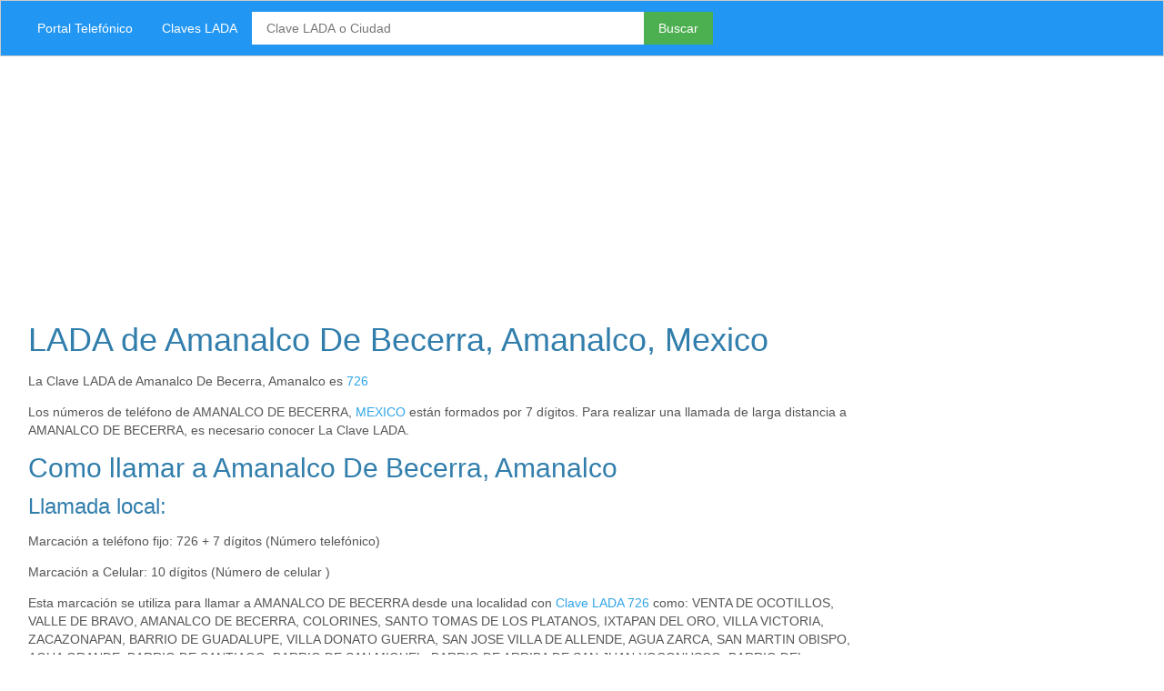

--- FILE ---
content_type: text/html; charset=utf-8
request_url: http://www.portaltelefonico.mx/mexico/lada-de-amanalco-de-becerra
body_size: 2737
content:

<!DOCTYPE html>
<html lang="es">
<head>
    <title>LADA de Amanalco De Becerra, Amanalco, Mexico</title>
    <meta charset="utf-8"/>
    <meta name="viewport" content="width=device-width, initial-scale=1">
    <meta name="description" content="Clave LADA de AMANALCO DE BECERRA. En esta pagina encontrar&#225;s la informaci&#243;n que necesitas para realizar una llamada de larga distancia a AMANALCO DE BECERRA"/>
    <meta name="keywords" content="lada amanalco de becerra, lada de amanalco de becerra, clave lada de amanalco de becerra, como llamar a amanalco de becerra, como marcar a amanalco de becerra"/>
    <meta name="robots" content="all"/>
    <meta name="robots" content="INDEX, FOLLOW"/>
    <meta name="author" content="PortalTelefonico.mx/"/>
    <meta name="rating" content="General"/>

    <link rel="icon" href="/content/favicon.ico"/>

    <link href="/Content/css?v=bEiHNHgvOkQMXCy0On8xWefMzIa0PjZSTJ_pUzuF1Qw1" rel="stylesheet"/>


    <script>
  (function(i,s,o,g,r,a,m){i['GoogleAnalyticsObject']=r;i[r]=i[r]||function(){
  (i[r].q=i[r].q||[]).push(arguments)},i[r].l=1*new Date();a=s.createElement(o),
  m=s.getElementsByTagName(o)[0];a.async=1;a.src=g;m.parentNode.insertBefore(a,m)
  })(window,document,'script','https://www.google-analytics.com/analytics.js','ga');

  ga('create', 'UA-42319380-1', 'auto');
  ga('send', 'pageview');

</script>


</head>
<body>

<div class="w3-bar w3-blue w3-border w3-padding-large ">
    <div class="mycontainer">
        <a class="w3-bar-item w3-button w3-mobile " href="/">Portal Telef&#243;nico</a>
        <a href="/claves-lada-de-mexico" class="w3-bar-item w3-button w3-mobile ">Claves LADA</a>

<form action="/BuscadorCodigoDeArea/Buscar" method="post">            <input type="text" name="q" class="w3-bar-item w3-input w3-white w3-mobile " style="width: 35%" placeholder="Clave LADA o Ciudad ">
            <button class="w3-bar-item w3-button w3-green w3-mobile ">Buscar</button>
</form>    </div>
</div>



<div class="mycontainer">
    <div class="w3-row">
        <div class="w3-col m12">
            <script async src="//pagead2.googlesyndication.com/pagead/js/adsbygoogle.js"></script>
<!-- PortalTelefonicoAdaptable1 -->
<ins class="adsbygoogle"
     style="display:block"
     data-ad-client="ca-pub-9624929123786864"
     data-ad-slot="8083681147"
     data-ad-format="auto"></ins>
<script>
(adsbygoogle = window.adsbygoogle || []).push({});
</script>
        </div>
    </div>

    <div class="w3-row ">
        <div class="w3-col m9 ">
            <div class="w3-container">
                

<h1>LADA de Amanalco De Becerra, Amanalco, Mexico</h1>

<p class="codigo-de-area-de-localidad">
    La Clave LADA de Amanalco De Becerra, Amanalco es <a href="/clave-lada-726">726</a>
</p>

        <p>
            Los números de teléfono de AMANALCO DE BECERRA, 
            <a href="/estado/mexico">MEXICO</a> 
            están formados por 7 dígitos. Para realizar una llamada de larga distancia a AMANALCO DE BECERRA,            
            es necesario conocer La Clave LADA.
        </p>
    <h2>Como llamar a Amanalco De Becerra, Amanalco</h2>
        <h3>Llamada local:</h3>
        <p class="codigo-de-area-de-marcacion">Marcación a teléfono fijo: 726 + 7 d&#237;gitos (N&#250;mero telef&#243;nico)</p>
        <p class="codigo-de-area-de-marcacion">Marcación a Celular: 10 d&#237;gitos (N&#250;mero de celular )</p>
        <p class="codigo-de-area-de-localidades">
            Esta marcación se utiliza para llamar a AMANALCO DE BECERRA desde una localidad con <a href="/clave-lada-726">Clave LADA 726</a>           
            como: VENTA DE OCOTILLOS, VALLE DE BRAVO, AMANALCO DE BECERRA, COLORINES, SANTO TOMAS DE LOS PLATANOS, IXTAPAN DEL ORO, VILLA VICTORIA, ZACAZONAPAN, BARRIO DE GUADALUPE, VILLA DONATO GUERRA, SAN JOSE VILLA DE ALLENDE, AGUA ZARCA, SAN MARTIN OBISPO, AGUA GRANDE, BARRIO DE SANTIAGO, BARRIO DE SAN MIGUEL, BARRIO DE ARRIBA DE SAN JUAN XOCONUSCO, BARRIO DEL NUEVO BOSQUE, BARRIO DE CENTRO DEL CERRILLO, PUEBLO NUEVO, BARRIO DEL PANTEON, BARRIO DE RAMEJE, BARRIO DE LOS CEDROS, BARRIO DE SAN ISIDRO, BARRIO CERRILLO GRANDE, RANCHO AVANDARO COUNTRY CLUB, LA COMPA&#209;IA, BARRIO DE PUENTECILLAS, EL POTRERO, LOMA DE JUAREZ, SAN MIGUEL, CUESTA DEL CARMEN, CENTRO DEL CERRILLO, PALIZADA, MESAS ALTAS DE XOCONUSCO, LAS FINCAS, EJIDO DE MIAHUATLAN, LA ALAMEDA, BATAN CHICO, COLONIA RINCON VILLA DEL VALLE, etc.
        </p>
    <h3>Llamadas de larga distancia nacional:</h3>
        <p class="codigo-de-area-de-marcacion">Marcación a teléfono fijo: 726 + 7 d&#237;gitos (N&#250;mero telef&#243;nico)</p>
        <p class="codigo-de-area-de-marcacion">Marcación a Celular: 10 d&#237;gitos (N&#250;mero de celular )</p>
        <p class="codigo-de-area-de-localidades">
            Esta marcación se utiliza para llamar a AMANALCO DE BECERRA desde una localidad dentro de la republica Mexicana. 
            
        </p>
        <h3>Marcaci&#243;n desde Estados Unidos:</h3>
        <p class="codigo-de-area-de-marcacion">011 52 726 + 7 d&#237;gitos (N&#250;mero telef&#243;nico) </p>
        <h3>Marcaci&#243;n desde Canada:</h3>
        <p class="codigo-de-area-de-marcacion">011 52 726 + 7 d&#237;gitos (N&#250;mero telef&#243;nico) </p>
        <h3>Marcaci&#243;n desde Argentina:</h3>
        <p class="codigo-de-area-de-marcacion">00 52 726 + 7 d&#237;gitos (N&#250;mero telef&#243;nico) </p>
        <h3>Marcaci&#243;n desde Chile:</h3>
        <p class="codigo-de-area-de-marcacion">00 52 726 + 7 d&#237;gitos (N&#250;mero telef&#243;nico) </p>
        <h3>Marcaci&#243;n desde el resto del mundo:</h3>
        <p class="codigo-de-area-de-marcacion">+ 52 726 + 7 d&#237;gitos (N&#250;mero telef&#243;nico) </p>
    <h2>Lo más buscado</h2>
    <ul>
            <li><a href="/estado/distrito-federal"> Lada del df </a></li>
                    <li> <a href="/nuevo-leon/lada-de-ciudad-monterrey">LADA de MONTERREY</a></li>
            <li> <a href="/jalisco/lada-de-guadalajara">LADA de GUADALAJARA</a></li>
            <li> <a href="/puebla/lada-de-heroica-puebla-de-zaragoza">LADA de PUEBLA</a></li>
            <li> <a href="/queretaro/lada-de-santiago-de-queretaro">LADA de QUERETARO</a></li>
            <li> <a href="/veracruz/lada-de-veracruz">LADA de VERACRUZ</a></li>
            <li> <a href="/aguascalientes/lada-de-aguascalientes">LADA de AGUASCALIENTES</a></li>
            <li> <a href="/san-luis-potosi/lada-de-san-luis-potosi">LADA de SAN LUIS POTOSI</a></li>
            <li> <a href="/baja-california/lada-de-tijuana">LADA de TIJUANA</a></li>
            <li> <a href="/oaxaca/lada-de-oaxaca-de-juarez">LADA de OAXACA DE JUAREZ</a></li>
            <li> <a href="/chihuahua/lada-de-chihuahua">LADA de CHIHUAHUA</a></li>
            <li> <a href="/guanajuato/lada-de-guanajuato">LADA de GUANAJUATO</a></li>
            <li> <a href="/michoacan/lada-de-morelia">LADA de MORELIA</a></li>
            <li> <a href="/yucatan/lada-de-merida">LADA de MERIDA</a></li>
            <li> <a href="/mexico/lada-de-toluca-de-lerdo">LADA de TOLUCA</a></li>
            <li> <a href="/coahuila/lada-de-saltillo">LADA de SALTILLO</a></li>
    </ul>
    <br/>

            </div>
        </div>
        <div class="w3-col m3 w3-center">
            <div>
                <script async src="//pagead2.googlesyndication.com/pagead/js/adsbygoogle.js"></script>
<!-- PortalTelefonicoAdaptable2 -->
<ins class="adsbygoogle"
     style="display:block"
     data-ad-client="ca-pub-9624929123786864"
     data-ad-slot="7194105457"
     data-ad-format="auto"></ins>
<script>
(adsbygoogle = window.adsbygoogle || []).push({});
</script>
            </div>
            <div>
                <script async src="//pagead2.googlesyndication.com/pagead/js/adsbygoogle.js"></script>
<!-- PortalTelefonicoAdaptable3 -->
<ins class="adsbygoogle"
     style="display:block"
     data-ad-client="ca-pub-9624929123786864"
     data-ad-slot="2874574732"
     data-ad-format="auto"></ins>
<script>
(adsbygoogle = window.adsbygoogle || []).push({});
</script>
            </div>
        </div>
    </div>

    <br/>
</div>

<hr/>
<footer class="w3-small w3-opacity">
    <div class="mycontainer">
        <span class="text-muted w3-padding-large">Copyright &copy; 2020. PortalTelefonico.com All Rights Reserved.</span>
    </div>
</footer>


</body>
</html>





















--- FILE ---
content_type: text/html; charset=utf-8
request_url: https://www.google.com/recaptcha/api2/aframe
body_size: 268
content:
<!DOCTYPE HTML><html><head><meta http-equiv="content-type" content="text/html; charset=UTF-8"></head><body><script nonce="PtlS_K1jiTp_3JvqGZJ5tQ">/** Anti-fraud and anti-abuse applications only. See google.com/recaptcha */ try{var clients={'sodar':'https://pagead2.googlesyndication.com/pagead/sodar?'};window.addEventListener("message",function(a){try{if(a.source===window.parent){var b=JSON.parse(a.data);var c=clients[b['id']];if(c){var d=document.createElement('img');d.src=c+b['params']+'&rc='+(localStorage.getItem("rc::a")?sessionStorage.getItem("rc::b"):"");window.document.body.appendChild(d);sessionStorage.setItem("rc::e",parseInt(sessionStorage.getItem("rc::e")||0)+1);localStorage.setItem("rc::h",'1767995372555');}}}catch(b){}});window.parent.postMessage("_grecaptcha_ready", "*");}catch(b){}</script></body></html>

--- FILE ---
content_type: text/plain
request_url: https://www.google-analytics.com/j/collect?v=1&_v=j102&a=101810892&t=pageview&_s=1&dl=http%3A%2F%2Fwww.portaltelefonico.mx%2Fmexico%2Flada-de-amanalco-de-becerra&ul=en-us%40posix&dt=LADA%20de%20Amanalco%20De%20Becerra%2C%20Amanalco%2C%20Mexico&sr=1280x720&vp=1280x720&_u=IEBAAEABAAAAACAAI~&jid=1233474518&gjid=1901460861&cid=1326747933.1767995371&tid=UA-42319380-1&_gid=752899143.1767995371&_r=1&_slc=1&z=1756888361
body_size: -452
content:
2,cG-SVMNN50CTE